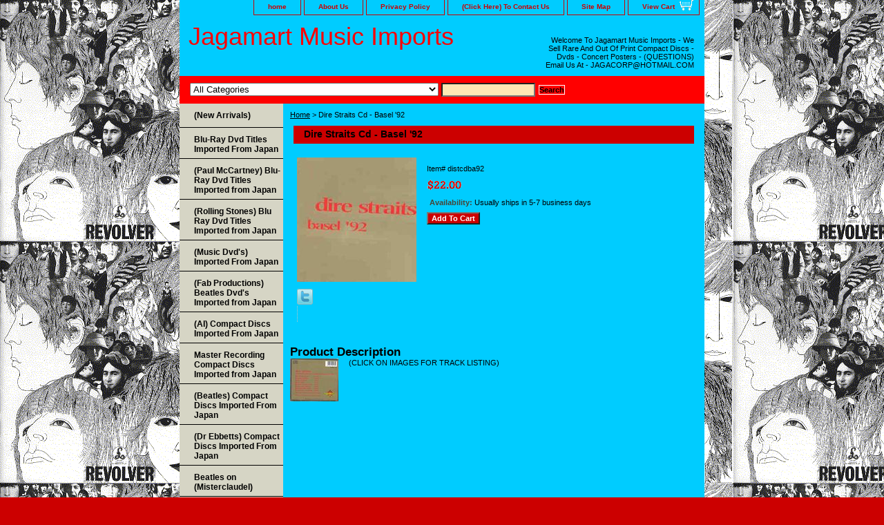

--- FILE ---
content_type: text/html
request_url: https://www.jagamart.com/distcdba92.html
body_size: 8129
content:
<!DOCTYPE html PUBLIC "-//W3C//DTD XHTML 1.0 Strict//EN" "http://www.w3.org/TR/xhtml1/DTD/xhtml1-strict.dtd"><html><head>
<link rel="image_src" href="https://s.turbifycdn.com/aah/yhst-73969762682587/dire-straits-cd-basel-92-123.gif" />
<meta property="og:image" content="https://s.turbifycdn.com/aah/yhst-73969762682587/dire-straits-cd-basel-92-123.gif" />
<title>Dire Straits Cd - Basel '92</title><link rel="stylesheet" type="text/css" href="css-base.css" /><link rel="stylesheet" type="text/css" href="css-element.css" /><link rel="stylesheet" type="text/css" href="css-contents.css" /><link rel="stylesheet" type="text/css" href="css-edits.css" /></head><body class="vertical" id="itemtype"><script type="text/javascript" id="yfc_loader" src="https://turbifycdn.com/store/migration/loader-min-1.0.34.js?q=yhst-73969762682587&ts=1769388268&p=1&h=order.store.turbify.net"></script> <div id="ys_superbar">
	   <div id="ys_cpers">
		<div id="yscp_welcome_msg"></div>
		<div id="yscp_signin_link"></div>
		<div id="yscp_myaccount_link"></div>
		<div id="yscp_signout_link"></div>
	   </div>
	   <div id="yfc_mini"></div>
	   <div class="ys_clear"></div>
	</div>
      <div id="container"><div id="header"><ul id="nav-general"><li><a href="index.html">home</a></li><li><a href="info.html">About Us</a></li><li><a href="privacypolicy.html">Privacy Policy</a></li><li><a href="mailto:jagacorp@hotmail.com">(Click Here) To Contact Us</a></li><li><a href="ind.html">Site Map</a></li><li><a href="https://order.store.turbify.net/yhst-73969762682587/cgi-bin/wg-order?yhst-73969762682587" class="linkcheckout">View Cart</a></li></ul><br class="clear" /><h3 id="brandmark"><a href="index.html" title="Jagamart Music Imports">Jagamart Music Imports</a></h3><strong id="slogan">Welcome To Jagamart Music Imports - We Sell Rare And Out Of Print Compact Discs - Dvds - Concert Posters -


(QUESTIONS) 

Email Us At - JAGACORP@HOTMAIL.COM









 


</strong></div><form id="searcharea" name="searcharea" action="nsearch.html" method="GET"><fieldset><select onchange="if (typeof YSB_AUTOCOMPLETE == 'object') { YSB_AUTOCOMPLETE.controller.setSuggestCategory(event); }" name="section"><option value="">All Categories</option><option value="newarrivals">(New Arrivals) </option><option value="bltiimfrja">Blu-Ray Dvd Titles Imported From Japan </option><option value="pmcbldvdti">(Paul McCartney) Blu-Ray Dvd Titles Imported from Japan </option><option value="rstbluraydvi">(Rolling Stones) Blu Ray Dvd Titles Imported from Japan </option><option value="bdvdti">(Music Dvd's) Imported From Japan </option><option value="befabprdv">(Fab Productions) Beatles Dvd's Imported from Japan </option><option value="beacodiimfrj">(AI) Compact Discs Imported From Japan </option><option value="marecodiimfr">Master Recording Compact Discs Imported from Japan </option><option value="japanimports">(Beatles) Compact Discs Imported From Japan </option><option value="drebcodiimfr">(Dr Ebbetts) Compact Discs Imported From Japan </option><option value="mlpcodi">Mini Lp Style Compact Discs Imported From Japan </option><option value="cscodijaim">(Other Artists) Compact Discs Imported from Japan  </option><option value="eclcodiimfrj">(Eric Clapton) Compact Discs Imported from Japan </option><option value="hmachcddvd">(Tmoq Titles) Imported From Japan </option><option value="rstcodi">(Rolling Stones) Compact Discs Imported From Japan </option><option value="lzecodi">(Led Zeppelin) Compact Discs Imported From Japan </option><option value="piflcodicso">Pink Floyd Compact Discs Imported From Japan  </option><option value="picturediscs">(Picture Discs) </option></select><label for="query" class="labelfield"><input autocomplete="off" type="text" id="query" name="query" placeholder="" onkeyup="if (typeof YSB_AUTOCOMPLETE == 'object') { YSB_AUTOCOMPLETE.controller.suggest(event); }"></label><label for="searchsubmit" class="buttonlabel"><input type="submit" id="searchsubmit" class="ys_primary" value="Search" name="searchsubmit"><input type="hidden" value="yhst-73969762682587" name="vwcatalog"></label></fieldset></form>   <script type="text/javascript"> 
                    var isSafari = !!navigator.userAgent.match(/Version\/[\d\.]+.*Safari/); 
                    var isIOS = !!navigator.platform && /iPad|iPhone|iPod/.test(navigator.platform); 
                    if (isSafari && isIOS) { 
                        document.forms["searcharea"].onsubmit = function (searchAreaForm) { 
                            var elementsList = this.elements, queryString = '', url = '', action = this.action; 
                            for(var i = 0; i < elementsList.length; i++) { 
                                if (elementsList[i].name) { 
                                    if (queryString) { 
                                        queryString = queryString + "&" +  elementsList[i].name + "=" + encodeURIComponent(elementsList[i].value); 
                                    } else { 
                                        queryString = elementsList[i].name + "=" + encodeURIComponent(elementsList[i].value); 
                                    } 
                                } 
                            } 
                            if (action.indexOf("?") == -1) { 
                                action = action + "?"; 
                            } 
                            url = action + queryString; 
                            window.location.href = url; 
                            return false; 
                        } 
                    } 
                </script> 
        <div id="bodyshell"><div id="bodycontent"><div class="breadcrumbs"><a href="index.html">Home</a> &gt; Dire Straits Cd - Basel '92</div><div id="contentarea"><div><h1 id="item-contenttitle">Dire Straits Cd - Basel '92</h1><div id="itemarea"><a href="https://s.turbifycdn.com/aah/yhst-73969762682587/dire-straits-cd-basel-92-125.gif"><img src="https://s.turbifycdn.com/aah/yhst-73969762682587/dire-straits-cd-basel-92-126.gif" width="173" height="180" border="0" hspace="0" vspace="0" alt="Dire Straits Cd - Basel '92" class="image-l" title="Dire Straits Cd - Basel '92" /></a><div class="itemform productInfo"><form method="POST" action="https://order.store.turbify.net/yhst-73969762682587/cgi-bin/wg-order?yhst-73969762682587+distcdba92"><div class="code">Item# <em>distcdba92</em></div><div class="price-bold"><img src="https://s.turbifycdn.com/aah/yhst-73969762682587/beatles-cd-a-hard-days-night-back-to-basics-vol-2-2-cd-12.gif" width="52" height="17" align="absmiddle" border="0" hspace="0" vspace="0" alt="$22.00" /></div><div class="itemavailable"><em>Availability: </em>Usually ships in 5-7 business days</div><input type="submit" value="Add To Cart" class="ys_primary" title="Add To Cart" /><input name="vwcatalog" type="hidden" value="yhst-73969762682587" /><input name="vwitem" type="hidden" value="distcdba92" /><input type="hidden" name=".autodone" value="https://www.jagamart.com/distcdba92.html" /></form></div><div style="clear:both"></div><div class="ys_promoitempage" id="ys_promoitempage" itemid="distcdba92" itemcode="distcdba92" categoryflag="0"></div>
<script language="javascript">
document.getElementsByTagName('html')[0].setAttribute('xmlns:og', 'http://opengraphprotocol.org/schema/');
</script>
<div id="ys_social_top_hr"></div>
<div id="ys_social_media">
<div id="ys_social_tweet">
<script language="javascript">function tweetwindowopen(url,width,height){var left=parseInt((screen.availWidth/2)-(width/2));var top=parseInt((screen.availHeight/2)-(height/2));var prop="width="+width+",height="+height+",left="+left+",top="+top+",screenX="+left+",screenY="+top;window.open (NULL, url,'tweetwindow',prop);}</script>
<a href="javascript:void(0);" title="Tweet"><img id="ys_social_custom_tweet_icon" src="https://s.turbifycdn.com/ae/store/secure/twitter.png" onClick="tweetwindowopen('https://twitter.com/share?count=none&text=Dire+Straits+Cd+-+Basel+\%2792&url=https%3a//www.jagamart.com/distcdba92.html',550, 514)"></a></div>
<!--[if gt IE 6]>
<div id="ys_social_v_separator"><img src="https://s.turbifycdn.com/ae/store/secure/v-separator.gif"></div>
<![endif]-->
<!--[if !IE]><!-->
<div id="ys_social_v_separator"><img src="https://s.turbifycdn.com/ae/store/secure/v-separator.gif"></div>
<!--<![endif]-->
<div id="ys_social_fblike">
<!--[if gt IE 6]>
<script language="javascript">
document.getElementsByTagName('html')[0].setAttribute('xmlns:fb', 'http://ogp.me/ns/fb#');
</script>
<div id="fb-root"></div><script>(function(d, s, id) {var js, fjs = d.getElementsByTagName(s)[0];if (d.getElementById(id)) return;js = d.createElement(s); js.id = id;js.src = '//connect.facebook.net/en_US/all.js#xfbml=1&appId=';fjs.parentNode.insertBefore(js, fjs);}(document, 'script', 'facebook-jssdk'));</script><fb:like href="https://www.jagamart.com/distcdba92.html" layout="standard" show_faces="false" width="350" action="like" colorscheme="light"></fb:like>
<![endif]-->
<!--[if !IE]><!-->
<script language="javascript">
document.getElementsByTagName('html')[0].setAttribute('xmlns:fb', 'http://ogp.me/ns/fb#');
</script>
<div id="fb-root"></div><script>(function(d, s, id) {var js, fjs = d.getElementsByTagName(s)[0];if (d.getElementById(id)) return;js = d.createElement(s); js.id = id;js.src = '//connect.facebook.net/en_US/all.js#xfbml=1&appId=';fjs.parentNode.insertBefore(js, fjs);}(document, 'script', 'facebook-jssdk'));</script><fb:like href="https://www.jagamart.com/distcdba92.html" layout="standard" show_faces="false" width="350" action="like" colorscheme="light"></fb:like>
<!--<![endif]-->
</div>
</div>
<div id="ys_social_bottom_hr"></div>
</div><div id="caption"><h2 id="itempage-captiontitle">Product Description</h2><a href="https://s.turbifycdn.com/aah/yhst-73969762682587/dire-straits-cd-basel-92-127.gif"><img src="https://s.turbifycdn.com/aah/yhst-73969762682587/dire-straits-cd-basel-92-128.gif" width="70" height="62" border="0" hspace="0" vspace="0" alt="Dire Straits Cd - Basel '92" class="image-l" title="Dire Straits Cd - Basel '92" /></a><div>(CLICK ON IMAGES FOR TRACK LISTING)</div></div><br clear="all" /></div></div></div><div id="nav-product"><ul><li><a href="newarrivals.html" title="(New Arrivals)">(New Arrivals)</a></li><li><a href="bltiimfrja.html" title="Blu-Ray Dvd Titles Imported From Japan">Blu-Ray Dvd Titles Imported From Japan</a></li><li><a href="pmcbldvdti.html" title="(Paul McCartney) Blu-Ray Dvd Titles Imported from Japan">(Paul McCartney) Blu-Ray Dvd Titles Imported from Japan</a></li><li><a href="rstbluraydvi.html" title="(Rolling Stones) Blu Ray Dvd Titles Imported from Japan">(Rolling Stones) Blu Ray Dvd Titles Imported from Japan</a></li><li><a href="bdvdti.html" title="(Music Dvd's) Imported From Japan">(Music Dvd's) Imported From Japan</a></li><li><a href="befabprdv.html" title="(Fab Productions) Beatles Dvd's Imported from Japan">(Fab Productions) Beatles Dvd's Imported from Japan</a></li><li><a href="beacodiimfrj.html" title="(AI) Compact Discs Imported From Japan">(AI) Compact Discs Imported From Japan</a></li><li><a href="marecodiimfr.html" title="Master Recording Compact Discs Imported from Japan">Master Recording Compact Discs Imported from Japan</a></li><li><a href="japanimports.html" title="(Beatles) Compact Discs Imported From Japan">(Beatles) Compact Discs Imported From Japan</a></li><li><a href="drebcodiimfr.html" title="(Dr Ebbetts) Compact Discs Imported From Japan">(Dr Ebbetts) Compact Discs Imported From Japan</a></li><li><a href="bemcoso.html" title="Beatles on (Misterclaudel) ">Beatles on (Misterclaudel) </a></li><li><a href="mlpcodi.html" title="Mini Lp Style Compact Discs Imported From Japan">Mini Lp Style Compact Discs Imported From Japan</a></li><li><a href="cscodijaim.html" title="(Other Artists) Compact Discs Imported from Japan ">(Other Artists) Compact Discs Imported from Japan </a></li><li><a href="hmachcddvd.html" title="(Tmoq Titles) Imported From Japan">(Tmoq Titles) Imported From Japan</a></li><li><a href="rstcodi.html" title="(Rolling Stones) Compact Discs Imported From Japan">(Rolling Stones) Compact Discs Imported From Japan</a></li><li><a href="lzecodi.html" title="(Led Zeppelin) Compact Discs Imported From Japan">(Led Zeppelin) Compact Discs Imported From Japan</a></li><li><a href="piflcodicso.html" title="Pink Floyd Compact Discs Imported From Japan ">Pink Floyd Compact Discs Imported From Japan </a></li><li><a href="jihecodi.html" title="Jimi Hendrix Compact Discs">Jimi Hendrix Compact Discs</a></li><li><a href="rostcodi.html" title="Rolling Stones Compact Discs">Rolling Stones Compact Discs</a></li><li><a href title=""></a></li><li><a href="https://www.thecdinfo.com/" title=""></a></li><li><a href="https://www.thecdinfo.com/" title=""></a></li><li><a href title=""></a></li><li><a href="howtopuanyti.html" title="*HOW TO PURCHASE ANY TITLE FROM THE LIST BELOW*">*HOW TO PURCHASE ANY TITLE FROM THE LIST BELOW*</a></li><li><a href="siti18doti24.html" title="Single Compact Disc Titles $18 Double Compact Disc Titles $24">Single Compact Disc Titles $18 Double Compact Disc Titles $24</a></li><li><a href="https://www.thecdinfo.com/ericclapton.htm" title="Eric Clapton Compact Discs">Eric Clapton Compact Discs</a></li><li><a href="https://www.thecdinfo.com/thewho.htm" title=" The Who Compact Discs"> The Who Compact Discs</a></li><li><a href="https://www.thecdinfo.com/beachboys.htm" title="Beach Boys Compact Discs">Beach Boys Compact Discs</a></li><li><a href="https://www.thecdinfo.com/neilyoung.htm" title="CSN&amp;Y Compact Discs">CSN&Y Compact Discs</a></li><li><a href="https://www.thecdinfo.com/doors.htm" title="The Doors Compact Discs">The Doors Compact Discs</a></li><li><a href="https://www.thecdinfo.com/deeppurple.htm" title="Deep Purple Compact Discs">Deep Purple Compact Discs</a></li><li><a href="https://www.thecdinfo.com/pinkfloyd.htm" title="Pink Floyd Compact Discs">Pink Floyd Compact Discs</a></li><li><a href="https://www.thecdinfo.com/floydsolo.htm" title="Pink Floyd Solo Compact Discs">Pink Floyd Solo Compact Discs</a></li><li><a href="https://www.thecdinfo.com/zeppelin.htm" title="Led Zeppelin Compact Discs">Led Zeppelin Compact Discs</a></li><li><a href="https://www.thecdinfo.com/gratefuldead.htm" title="Grateful Dead Compact Discs">Grateful Dead Compact Discs</a></li><li><a href="https://www.thecdinfo.com/rstones.htm" title="Rolling Stones Compact Discs">Rolling Stones Compact Discs</a></li><li><a href="https://www.thecdinfo.com/davidbowie.htm" title="David Bowie Compact Discs">David Bowie Compact Discs</a></li><li><a href="https://www.thecdinfo.com/aerosmith.htm" title="Aerosmith Compact Discs">Aerosmith Compact Discs</a></li><li><a href="https://www.thecdinfo.com/alanismorissette.htm" title="Alanis Morissette Compact Discs">Alanis Morissette Compact Discs</a></li><li><a href="https://www.thecdinfo.com/allmanbrothersband.htm" title="Allman Brothers Compact Discs">Allman Brothers Compact Discs</a></li><li><a href="https://www.thecdinfo.com/bachmanturneroverdrive.htm" title="Bachman Turner Overdrive Compact Discs">Bachman Turner Overdrive Compact Discs</a></li><li><a href="https://www.thecdinfo.com/badfinger.htm" title="Badfinger Compact Discs">Badfinger Compact Discs</a></li><li><a href="https://www.thecdinfo.com/jeffbeck.htm" title="Jeff Beck Compact Discs">Jeff Beck Compact Discs</a></li><li><a href="https://www.thecdinfo.com/beegees.htm" title="Bee Gees Compact Discs">Bee Gees Compact Discs</a></li><li><a href="https://www.thecdinfo.com/billyjoel.htm" title="Billy Joel Compact Discs">Billy Joel Compact Discs</a></li><li><a href="https://www.thecdinfo.com/blackcrowes.htm" title="Black Crowes Compact Discs">Black Crowes Compact Discs</a></li><li><a href="https://www.thecdinfo.com/ossyosbourne.htm" title="Black Sabbath Compact Discs">Black Sabbath Compact Discs</a></li><li><a href="https://www.thecdinfo.com/dylan.htm" title="Bob Dylan Compact Discs">Bob Dylan Compact Discs</a></li><li><a href="https://www.thecdinfo.com/bobmarley.htm" title="Bob Marley Compact Discs">Bob Marley Compact Discs</a></li><li><a href="https://www.thecdinfo.com/brianadams.htm" title="Bryan Adams Compact Discs">Bryan Adams Compact Discs</a></li><li><a href="sicoditi18do.html" title="Single Compact Disc Titles $18 Double Compact Disc Titles $24">Single Compact Disc Titles $18 Double Compact Disc Titles $24</a></li><li><a href="https://www.thecdinfo.com/roxymusic.htm" title="Roxy Music Compact Discs">Roxy Music Compact Discs</a></li><li><a href="https://www.thecdinfo.com/jacksonbrowne.htm" title="Jackson Browne Compact Discs">Jackson Browne Compact Discs</a></li><li><a href="https://www.thecdinfo.com/brucespringsteen.htm" title="Bruce Springsteen Compact Discs">Bruce Springsteen Compact Discs</a></li><li><a href="https://www.thecdinfo.com/birds.htm" title="The Byrds Compact Discs">The Byrds Compact Discs</a></li><li><a href="https://www.thecdinfo.com/johnnycash.htm" title="Johnny Cash Compact Discs">Johnny Cash Compact Discs</a></li><li><a href="https://www.thecdinfo.com/theclash.htm" title="The Clash Compact Discs">The Clash Compact Discs</a></li><li><a href="https://www.thecdinfo.com/joecocker.htm" title="Joe Cocker Compact Discs">Joe Cocker Compact Discs</a></li><li><a href="https://www.thecdinfo.com/genesisgabriel.htm" title="Genesis Compact Discs ">Genesis Compact Discs </a></li><li><a href="https://www.thecdinfo.com/elviscostello.htm" title="Elvis Costello Compact Discs">Elvis Costello Compact Discs</a></li><li><a href="https://www.thecdinfo.com/countingcrows.htm" title="Counting Crows Compact Discs">Counting Crows Compact Discs</a></li><li><a href="https://www.thecdinfo.com/cream.htm" title="Cream Compact Discs">Cream Compact Discs</a></li><li><a href="https://www.thecdinfo.com/ccrfogerty.htm" title="Creedence Clearwater Revival Compact Discs">Creedence Clearwater Revival Compact Discs</a></li><li><a href="https://www.thecdinfo.com/thecure.htm" title="The Cure Compact Discs">The Cure Compact Discs</a></li><li><a href="https://www.thecdinfo.com/derekandthedominoes.htm" title="Derek and the Dominoes Compact Discs">Derek and the Dominoes Compact Discs</a></li><li><a href="https://www.thecdinfo.com/direstraits.htm" title="Dire Straits Compact Discs">Dire Straits Compact Discs</a></li><li><a href="https://www.thecdinfo.com/eagles.htm" title="Eagles Compact Discs">Eagles Compact Discs</a></li><li><a href="https://www.thecdinfo.com/eltonjohn.htm" title="Elton John Compact Discs">Elton John Compact Discs</a></li><li><a href="https://www.thecdinfo.com/elvispresley.htm" title="Elvis Presley Compact Discs">Elvis Presley Compact Discs</a></li><li><a href="https://www.thecdinfo.com/enmeresonlakeandpalmer.htm" title="Emerson Lake &amp; Palmer Compact Discs">Emerson Lake & Palmer Compact Discs</a></li><li><a href="https://www.thecdinfo.com/melissaetheridge.htm" title="Mellisa Etheridge Compac Discs">Mellisa Etheridge Compac Discs</a></li><li><a href="https://www.thecdinfo.com/thefaces.htm" title="Rod Stewart Compact Discs">Rod Stewart Compact Discs</a></li><li><a href="https://www.thecdinfo.com/fleetwoodmac.htm" title="Fleetwood Mac Compact Discs">Fleetwood Mac Compact Discs</a></li><li><a href="https://www.thecdinfo.com/zappa.htm" title="Frank Zappa Compact Discs">Frank Zappa Compact Discs</a></li><li><a href="https://www.thecdinfo.com/bachmanturneroverdrive.htm" title="The Guess Who Compact Discs ">The Guess Who Compact Discs </a></li><li><a href="https://www.thecdinfo.com/gunsandroses.htm" title="Guns N Roses Compact Discs">Guns N Roses Compact Discs</a></li><li><a href="siti18doti24.html" title="Single Compact Disc Titles $18 Double Compact Disc Titles $24">Single Compact Disc Titles $18 Double Compact Disc Titles $24</a></li><li><a href="https://www.thecdinfo.com/jimmyhendrix.htm" title="Jimi Hendrix Compact Discs ">Jimi Hendrix Compact Discs </a></li><li><a href="https://www.thecdinfo.com/janisjoplin.htm" title="Janis Joplin Compact Discs">Janis Joplin Compact Discs</a></li><li><a href="https://www.thecdinfo.com/jeffbeck.htm" title="Jeff Beck Compact Discs">Jeff Beck Compact Discs</a></li><li><a href="https://www.thecdinfo.com/joecocker.htm" title="Joe Cocker Compact Discs">Joe Cocker Compact Discs</a></li><li><a href="https://www.thecdinfo.com/johnmayall.htm" title="John Mayall Compact Discs">John Mayall Compact Discs</a></li><li><a href="https://www.thecdinfo.com/johnnycash.htm" title="Johnny Cash Compact Discs">Johnny Cash Compact Discs</a></li><li><a href="https://www.thecdinfo.com/jonimitchell.htm" title="Joni Mitchell Compact Discs">Joni Mitchell Compact Discs</a></li><li><a href="https://www.thecdinfo.com/billyjoel.htm" title="Billy Joel Compact Discs">Billy Joel Compact Discs</a></li><li><a href="https://www.thecdinfo.com/thekinks.htm" title="The Kinks Compact Discs">The Kinks Compact Discs</a></li><li><a href="https://www.thecdinfo.com/kiss.htm" title="Kiss Compact Discs">Kiss Compact Discs</a></li><li><a href="https://www.thecdinfo.com/lennykravitz.htm" title="Lenny Kravitz Compact Discs">Lenny Kravitz Compact Discs</a></li><li><a href="https://www.thecdinfo.com/velvetunderground.htm" title="Lou Reed Compact Discs">Lou Reed Compact Discs</a></li><li><a href="https://www.thecdinfo.com/madonna.htm" title="Madonna Compact Discs">Madonna Compact Discs</a></li><li><a href="https://www.thecdinfo.com/moodyblues.htm" title="Moody Blues Compact Discs">Moody Blues Compact Discs</a></li><li><a href="https://www.thecdinfo.com/alanismorissette.htm" title="Alanis Morissette Compact Discs">Alanis Morissette Compact Discs</a></li><li><a href="https://www.thecdinfo.com/vanmorrison.htm" title="Van Morrison Compact Discs">Van Morrison Compact Discs</a></li><li><a href="https://www.thecdinfo.com/nirvana.htm" title="Nirvana Compact Discs">Nirvana Compact Discs</a></li><li><a href="https://www.thecdinfo.com/oasis.htm" title="Oasis Compact Discs">Oasis Compact Discs</a></li><li><a href="https://www.thecdinfo.com/pearljam.htm" title="Pearl Jam Compact Discs">Pearl Jam Compact Discs</a></li><li><a href="https://www.thecdinfo.com/stingthepolice.htm" title="Police Compact Discs">Police Compact Discs</a></li><li><a href="https://www.thecdinfo.com/elvispresley.htm" title="Elvis Compact Discs">Elvis Compact Discs</a></li><li><a href="https://www.thecdinfo.com/prince.htm" title="Prince Compact Discs">Prince Compact Discs</a></li><li><a href="https://www.thecdinfo.com/procolharum.htm" title="Proco Harum Compact Discs">Proco Harum Compact Discs</a></li><li><a href="https://www.thecdinfo.com/queen.htm" title="Queen Compact Discs">Queen Compact Discs</a></li><li><a href="https://www.thecdinfo.com/redhotchilipeppers.htm" title="Red Hot Chili Peppers">Red Hot Chili Peppers</a></li><li><a href="https://www.thecdinfo.com/richardandlindathompson.htm" title="Richard &amp; Linda Thompson Compact Discs">Richard & Linda Thompson Compact Discs</a></li><li><a href="https://www.thecdinfo.com/robintrower.htm" title="Robin Trower Compact Discs">Robin Trower Compact Discs</a></li><li><a href="https://www.thecdinfo.com/rush.htm" title="Rush Compact Discs">Rush Compact Discs</a></li><li><a href="https://www.thecdinfo.com/santana.htm" title="Santana Compact Discs">Santana Compact Discs</a></li><li><a href="https://www.thecdinfo.com/sexpistols.htm" title="Sex Pistols Compact Discs">Sex Pistols Compact Discs</a></li><li><a href="https://www.thecdinfo.com/sherylcrow.htm" title="Sheryl Crow Compact Discs">Sheryl Crow Compact Discs</a></li><li><a href="https://www.thecdinfo.com/simongarfunkel.htm" title="Simon &amp; Garfunkel Compact Discs">Simon & Garfunkel Compact Discs</a></li><li><a href="https://www.thecdinfo.com/simpleminds.htm" title="Simple Minds Compact Discs">Simple Minds Compact Discs</a></li><li><a href="https://www.thecdinfo.com/simplyred.htm" title="Simply Red Compact Discs">Simply Red Compact Discs</a></li><li><a href="https://www.thecdinfo.com/sistersofmercy.htm" title="Sisters of Mercy Compact Discs">Sisters of Mercy Compact Discs</a></li><li><a href="https://www.thecdinfo.com/soulasylum.htm" title="Soul Asylum Compact Discs">Soul Asylum Compact Discs</a></li><li><a href="https://www.thecdinfo.com/spindoctors.htm" title="Spin Doctors Compact Discs">Spin Doctors Compact Discs</a></li><li><a href="https://www.thecdinfo.com/brucespringsteen.htm" title="Bruce Springsteen Compact Discs">Bruce Springsteen Compact Discs</a></li><li><a href="https://www.thecdinfo.com/steelydan.htm" title="Steely Dan Compact Discs">Steely Dan Compact Discs</a></li><li><a href="https://www.thecdinfo.com/stevemillerband.htm" title="Steve Miller Compact Discs">Steve Miller Compact Discs</a></li><li><a href="https://www.thecdinfo.com/stevierayvaughan.htm" title="Stevie Ray Vaughan Compact Discs">Stevie Ray Vaughan Compact Discs</a></li><li><a href="https://www.thecdinfo.com/straycats.htm" title="Stray Cats Compact Discs">Stray Cats Compact Discs</a></li><li><a href="https://www.thecdinfo.com/tenyearsafter.htm" title="Ten Years After Compact Discs">Ten Years After Compact Discs</a></li><li><a href="https://www.thecdinfo.com/theband.htm" title="The Band Compact Discs">The Band Compact Discs</a></li><li><a href="https://www.thecdinfo.com/theclash.htm" title="The Clash Compact Discs">The Clash Compact Discs</a></li><li><a href="https://www.thecdinfo.com/thecure.htm" title="The Cure Compact Discs ">The Cure Compact Discs </a></li><li><a href="https://www.thecdinfo.com/tompetty.htm" title="Tom Petty Compact Discs">Tom Petty Compact Discs</a></li><li><a href="https://www.thecdinfo.com/trex.htm" title="T Rex Compact Discs">T Rex Compact Discs</a></li><li><a href="https://www.thecdinfo.com/traffic.htm" title="Traffic Compact Discs">Traffic Compact Discs</a></li><li><a href="https://www.thecdinfo.com/u2.htm" title="U2 Compact Discs">U2 Compact Discs</a></li><li><a href="https://www.thecdinfo.com/vanhalen.htm" title="Van Halen Compact Discs">Van Halen Compact Discs</a></li><li><a href="https://www.thecdinfo.com/yes.htm" title="Yes Compact Discs">Yes Compact Discs</a></li><li><a href="https://www.thecdinfo.com/zappa.htm" title="Frank Zappa Compact Discs">Frank Zappa Compact Discs</a></li><li><a href="https://www.thecdinfo.com/zztop.htm" title="ZZ Top Compact Discs">ZZ Top Compact Discs</a></li></ul><div id="htmlbottom"><div id="badge" align="center" style="margin-top:15px;"><a href="http://smallbusiness.yahoo.com/merchant/" target="_blank"><img src="http://us.i1.turbifycdn.com/us.turbifycdn.com/i/us/smallbiz/gr/ecomby1_small.gif" width="82" height="29" border="0" align="middle" alt="ecommerce provided by Yahoo! Small Business"/></a></div></div></div></div><div id="footer"><span id="footer-links"><a href="index.html">home</a> | <a href="info.html">About Us</a> | <a href="privacypolicy.html">Privacy Policy</a> | <a href="mailto:jagacorp@hotmail.com">(Click Here) To Contact Us</a> | <a href="ind.html">Site Map</a> | <a href="https://order.store.turbify.net/yhst-73969762682587/cgi-bin/wg-order?yhst-73969762682587">View Cart</a></span><span id="copyright">Copyright � 2007 Your store name here All Rights Reserved.</span></div></div></body>
<script type="text/javascript">var PAGE_ATTRS = {'storeId': 'yhst-73969762682587', 'itemId': 'distcdba92', 'isOrderable': '1', 'name': 'Dire Straits Cd - Basel 92', 'salePrice': '22.00', 'listPrice': '22.00', 'brand': '', 'model': '', 'promoted': '', 'createTime': '1769388268', 'modifiedTime': '1769388268', 'catNamePath': '', 'upc': ''};</script><!-- Google tag (gtag.js) -->  <script async src='https://www.googletagmanager.com/gtag/js?id=UA-73208822-1'></script><script> window.dataLayer = window.dataLayer || [];  function gtag(){dataLayer.push(arguments);}  gtag('js', new Date());  gtag('config', 'UA-73208822-1');</script><script> var YStore = window.YStore || {}; var GA_GLOBALS = window.GA_GLOBALS || {}; var GA_CLIENT_ID; try { YStore.GA = (function() { var isSearchPage = (typeof(window.location) === 'object' && typeof(window.location.href) === 'string' && window.location.href.indexOf('nsearch') !== -1); var isProductPage = (typeof(PAGE_ATTRS) === 'object' && PAGE_ATTRS.isOrderable === '1' && typeof(PAGE_ATTRS.name) === 'string'); function initGA() { } function setProductPageView() { PAGE_ATTRS.category = PAGE_ATTRS.catNamePath.replace(/ > /g, '/'); PAGE_ATTRS.category = PAGE_ATTRS.category.replace(/>/g, '/'); gtag('event', 'view_item', { currency: 'USD', value: parseFloat(PAGE_ATTRS.salePrice), items: [{ item_name: PAGE_ATTRS.name, item_category: PAGE_ATTRS.category, item_brand: PAGE_ATTRS.brand, price: parseFloat(PAGE_ATTRS.salePrice) }] }); } function defaultTrackAddToCart() { var all_forms = document.forms; document.addEventListener('DOMContentLoaded', event => { for (var i = 0; i < all_forms.length; i += 1) { if (typeof storeCheckoutDomain != 'undefined' && storeCheckoutDomain != 'order.store.turbify.net') { all_forms[i].addEventListener('submit', function(e) { if (typeof(GA_GLOBALS.dont_track_add_to_cart) !== 'undefined' && GA_GLOBALS.dont_track_add_to_cart === true) { return; } e = e || window.event; var target = e.target || e.srcElement; if (typeof(target) === 'object' && typeof(target.id) === 'string' && target.id.indexOf('yfc') === -1 && e.defaultPrevented === true) { return } e.preventDefault(); vwqnty = 1; if( typeof(target.vwquantity) !== 'undefined' ) { vwqnty = target.vwquantity.value; } if( vwqnty > 0 ) { gtag('event', 'add_to_cart', { value: parseFloat(PAGE_ATTRS.salePrice), currency: 'USD', items: [{ item_name: PAGE_ATTRS.name, item_category: PAGE_ATTRS.category, item_brand: PAGE_ATTRS.brand, price: parseFloat(PAGE_ATTRS.salePrice), quantity: e.target.vwquantity.value }] }); if (typeof(target) === 'object' && typeof(target.id) === 'string' && target.id.indexOf('yfc') != -1) { return; } if (typeof(target) === 'object') { target.submit(); } } }) } } }); } return { startPageTracking: function() { initGA(); if (isProductPage) { setProductPageView(); if (typeof(GA_GLOBALS.dont_track_add_to_cart) === 'undefined' || GA_GLOBALS.dont_track_add_to_cart !== true) { defaultTrackAddToCart() } } }, trackAddToCart: function(itemsList, callback) { itemsList = itemsList || []; if (itemsList.length === 0 && typeof(PAGE_ATTRS) === 'object') { if (typeof(PAGE_ATTRS.catNamePath) !== 'undefined') { PAGE_ATTRS.category = PAGE_ATTRS.catNamePath.replace(/ > /g, '/'); PAGE_ATTRS.category = PAGE_ATTRS.category.replace(/>/g, '/') } itemsList.push(PAGE_ATTRS) } if (itemsList.length === 0) { return; } var ga_cartItems = []; var orderTotal = 0; for (var i = 0; i < itemsList.length; i += 1) { var itemObj = itemsList[i]; var gaItemObj = {}; if (typeof(itemObj.id) !== 'undefined') { gaItemObj.id = itemObj.id } if (typeof(itemObj.name) !== 'undefined') { gaItemObj.name = itemObj.name } if (typeof(itemObj.category) !== 'undefined') { gaItemObj.category = itemObj.category } if (typeof(itemObj.brand) !== 'undefined') { gaItemObj.brand = itemObj.brand } if (typeof(itemObj.salePrice) !== 'undefined') { gaItemObj.price = itemObj.salePrice } if (typeof(itemObj.quantity) !== 'undefined') { gaItemObj.quantity = itemObj.quantity } ga_cartItems.push(gaItemObj); orderTotal += parseFloat(itemObj.salePrice) * itemObj.quantity; } gtag('event', 'add_to_cart', { value: orderTotal, currency: 'USD', items: ga_cartItems }); } } })(); YStore.GA.startPageTracking() } catch (e) { if (typeof(window.console) === 'object' && typeof(window.console.log) === 'function') { console.log('Error occurred while executing Google Analytics:'); console.log(e) } } </script> <script type="text/javascript">
csell_env = 'ue1';
 var storeCheckoutDomain = 'order.store.turbify.net';
</script>

<script type="text/javascript">
  function toOSTN(node){
    if(node.hasAttributes()){
      for (const attr of node.attributes) {
        node.setAttribute(attr.name,attr.value.replace(/(us-dc1-order|us-dc2-order|order)\.(store|stores)\.([a-z0-9-]+)\.(net|com)/g, storeCheckoutDomain));
      }
    }
  };
  document.addEventListener('readystatechange', event => {
  if(typeof storeCheckoutDomain != 'undefined' && storeCheckoutDomain != "order.store.turbify.net"){
    if (event.target.readyState === "interactive") {
      fromOSYN = document.getElementsByTagName('form');
        for (let i = 0; i < fromOSYN.length; i++) {
          toOSTN(fromOSYN[i]);
        }
      }
    }
  });
</script>
<script type="text/javascript">
// Begin Store Generated Code
 </script> <script type="text/javascript" src="https://s.turbifycdn.com/lq/ult/ylc_1.9.js" ></script> <script type="text/javascript" src="https://s.turbifycdn.com/ae/lib/smbiz/store/csell/beacon-a9518fc6e4.js" >
</script>
<script type="text/javascript">
// Begin Store Generated Code
 csell_page_data = {}; csell_page_rec_data = []; ts='TOK_STORE_ID';
</script>
<script type="text/javascript">
// Begin Store Generated Code
function csell_GLOBAL_INIT_TAG() { var csell_token_map = {}; csell_token_map['TOK_SPACEID'] = '2022276099'; csell_token_map['TOK_URL'] = ''; csell_token_map['TOK_STORE_ID'] = 'yhst-73969762682587'; csell_token_map['TOK_ITEM_ID_LIST'] = 'distcdba92'; csell_token_map['TOK_ORDER_HOST'] = 'order.store.turbify.net'; csell_token_map['TOK_BEACON_TYPE'] = 'prod'; csell_token_map['TOK_RAND_KEY'] = 't'; csell_token_map['TOK_IS_ORDERABLE'] = '1';  c = csell_page_data; var x = (typeof storeCheckoutDomain == 'string')?storeCheckoutDomain:'order.store.turbify.net'; var t = csell_token_map; c['s'] = t['TOK_SPACEID']; c['url'] = t['TOK_URL']; c['si'] = t[ts]; c['ii'] = t['TOK_ITEM_ID_LIST']; c['bt'] = t['TOK_BEACON_TYPE']; c['rnd'] = t['TOK_RAND_KEY']; c['io'] = t['TOK_IS_ORDERABLE']; YStore.addItemUrl = 'http%s://'+x+'/'+t[ts]+'/ymix/MetaController.html?eventName.addEvent&cartDS.shoppingcart_ROW0_m_orderItemVector_ROW0_m_itemId=%s&cartDS.shoppingcart_ROW0_m_orderItemVector_ROW0_m_quantity=1&ysco_key_cs_item=1&sectionId=ysco.cart&ysco_key_store_id='+t[ts]; } 
</script>
<script type="text/javascript">
// Begin Store Generated Code
function csell_REC_VIEW_TAG() {  var env = (typeof csell_env == 'string')?csell_env:'prod'; var p = csell_page_data; var a = '/sid='+p['si']+'/io='+p['io']+'/ii='+p['ii']+'/bt='+p['bt']+'-view'+'/en='+env; var r=Math.random(); YStore.CrossSellBeacon.renderBeaconWithRecData(p['url']+'/p/s='+p['s']+'/'+p['rnd']+'='+r+a); } 
</script>
<script type="text/javascript">
// Begin Store Generated Code
var csell_token_map = {}; csell_token_map['TOK_PAGE'] = 'p'; csell_token_map['TOK_CURR_SYM'] = '$'; csell_token_map['TOK_WS_URL'] = 'https://yhst-73969762682587.csell.store.turbify.net/cs/recommend?itemids=distcdba92&location=p'; csell_token_map['TOK_SHOW_CS_RECS'] = 'false';  var t = csell_token_map; csell_GLOBAL_INIT_TAG(); YStore.page = t['TOK_PAGE']; YStore.currencySymbol = t['TOK_CURR_SYM']; YStore.crossSellUrl = t['TOK_WS_URL']; YStore.showCSRecs = t['TOK_SHOW_CS_RECS']; </script> <script type="text/javascript" src="https://s.turbifycdn.com/ae/store/secure/recs-1.3.2.2.js" ></script> <script type="text/javascript" >
</script>
</html>
<!-- html108.prod.store.e1a.lumsb.com Mon Jan 26 12:07:14 PST 2026 -->
